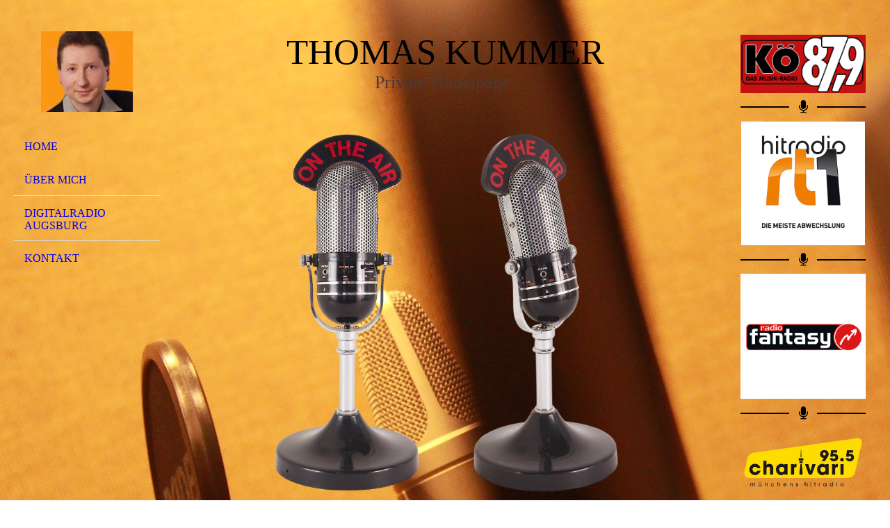

--- FILE ---
content_type: text/html; charset=utf-8
request_url: http://thomaskummer.de/
body_size: 40529
content:
<!DOCTYPE html><html lang="de"><head><meta http-equiv="Content-Type" content="text/html; charset=UTF-8"><title>Thomas Kummer - Private Homepage - Augsburg - Kontakt</title><meta name="description" content="Thomas Kummer, Augsburg, Private Homepage, Kontakt"><meta name="keywords" content="Thomas Kummer, Augsburg, Homepage, Privat, Kontakt"><link href="http://thomaskummer.de/Home" rel="canonical"><meta content="Thomas Kummer - Private Homepage - Augsburg - Kontakt" property="og:title"><meta content="website" property="og:type"><meta content="http://thomaskummer.de/Home" property="og:url"><meta content="http://thomaskummer.de/.cm4all/uproc.php/0/kummer_2.jpg" property="og:image"/><script>
              window.beng = window.beng || {};
              window.beng.env = {
                language: "en",
                country: "US",
                mode: "deploy",
                context: "page",
                pageId: "000003608962",
                skeletonId: "",
                scope: "HTO01FLQBMET",
                isProtected: false,
                navigationText: "Home",
                instance: "1",
                common_prefix: "https://homepagedesigner.telekom.de",
                design_common: "https://homepagedesigner.telekom.de/beng/designs/",
                design_template: "oem/cm_dh_076",
                path_design: "https://homepagedesigner.telekom.de/beng/designs/data/oem/cm_dh_076/",
                path_res: "https://homepagedesigner.telekom.de/res/",
                path_bengres: "https://homepagedesigner.telekom.de/beng/res/",
                masterDomain: "",
                preferredDomain: "",
                preprocessHostingUri: function(uri) {
                  
                    return uri || "";
                  
                },
                hideEmptyAreas: true
              };
            </script><script xmlns="http://www.w3.org/1999/xhtml" src="https://homepagedesigner.telekom.de/cm4all-beng-proxy/beng-proxy.js">;</script><link xmlns="http://www.w3.org/1999/xhtml" rel="stylesheet" href="https://homepagedesigner.telekom.de/.cm4all/e/static/3rdparty/font-awesome/css/font-awesome.min.css"></link><link rel="stylesheet" type="text/css" href="//homepagedesigner.telekom.de/.cm4all/res/static/libcm4all-js-widget/3.89.7/css/widget-runtime.css"/>

<link rel="stylesheet" type="text/css" href="//homepagedesigner.telekom.de/.cm4all/res/static/beng-editor/5.3.130/css/deploy.css"/>

<link rel="stylesheet" type="text/css" href="//homepagedesigner.telekom.de/.cm4all/res/static/libcm4all-js-widget/3.89.7/css/slideshow-common.css"/>

<script src="//homepagedesigner.telekom.de/.cm4all/res/static/jquery-1.7/jquery.js">;</script><script src="//homepagedesigner.telekom.de/.cm4all/res/static/prototype-1.7.3/prototype.js">;</script><script src="//homepagedesigner.telekom.de/.cm4all/res/static/jslib/1.4.1/js/legacy.js">;</script><script src="//homepagedesigner.telekom.de/.cm4all/res/static/libcm4all-js-widget/3.89.7/js/widget-runtime.js">;</script>

<script src="//homepagedesigner.telekom.de/.cm4all/res/static/libcm4all-js-widget/3.89.7/js/slideshow-common.js">;</script>

<script src="//homepagedesigner.telekom.de/.cm4all/res/static/beng-editor/5.3.130/js/deploy.js">;</script>

<meta name="viewport" content="width=device-width, initial-scale=1"><link rel="stylesheet" type="text/css" href="https://homepagedesigner.telekom.de/.cm4all/designs/static/oem/cm_dh_076/1767916844.1792212/css/main.css"><link rel="stylesheet" type="text/css" href="https://homepagedesigner.telekom.de/.cm4all/designs/static/oem/cm_dh_076/1767916844.1792212/css/responsive.css"><link rel="stylesheet" type="text/css" href="https://homepagedesigner.telekom.de/.cm4all/designs/static/oem/cm_dh_076/1767916844.1792212/css/cm-templates-global-style.css"><script type="text/javascript" language="javascript" src="https://homepagedesigner.telekom.de/.cm4all/designs/static/oem/cm_dh_076/1767916844.1792212/js/initialise.js"></script><script type="text/javascript" language="javascript" src="https://homepagedesigner.telekom.de/.cm4all/designs/static/oem/cm_dh_076/1767916844.1792212/js/showhide_subnavigation.js"></script><script type="text/javascript" language="javascript" src="https://homepagedesigner.telekom.de/.cm4all/designs/static/oem/cm_dh_076/1767916844.1792212/js/cm-templates-global-script.js"></script><!--[if lt IE 8]>
        	<link rel="stylesheet" type="text/css" href="https://homepagedesigner.telekom.de/beng/designs/data/oem/cm_dh_076/css/ie8.css" />
        <![endif]--><!--$Id: template.xsl 1832 2012-03-01 10:37:09Z dominikh $--><link href="/.cm4all/handler.php/vars.css?v=20260112224036" type="text/css" rel="stylesheet"><style type="text/css">.cm-logo {background-image: url("/.cm4all/uproc.php/0/.kummer_2.jpg/picture-1200?_=17ffe434d90");
        background-position: 50% 26%;
background-size: 73% auto;
background-repeat: no-repeat;
      }</style><script type="text/javascript">window.cmLogoWidgetId = "CMTOI_cm4all_com_widgets_Logo_17535895";
            window.cmLogoGetCommonWidget = function (){
                return new cm4all.Common.Widget({
            base    : "/",
            session : "",
            frame   : "",
            path    : "CMTOI_cm4all_com_widgets_Logo_17535895"
        })
            };
            window.logoConfiguration = {
                "cm-logo-x" : "50%",
        "cm-logo-y" : "26%",
        "cm-logo-v" : "2.0",
        "cm-logo-w" : "73%",
        "cm-logo-h" : "auto",
        "cm-logo-di" : "oem/cm_dh_076",
        "cm-logo-u" : "uro-service://",
        "cm-logo-k" : "%7B%22serviceId%22%3A%220%22%2C%22path%22%3A%22%2F%22%2C%22name%22%3A%22kummer_2.jpg%22%2C%22type%22%3A%22image%2Fjpeg%22%2C%22size%22%3A11700%2C%22start%22%3A%2217ffe434d90%22%2C%22width%22%3A150%2C%22height%22%3A200%7D",
        "cm-logo-bc" : "",
        "cm-logo-ln" : "",
        "cm-logo-ln$" : "",
        "cm-logo-hi" : false
        ,
        _logoBaseUrl : "uro-service:\/\/",
        _logoPath : "%7B%22serviceId%22%3A%220%22%2C%22path%22%3A%22%2F%22%2C%22name%22%3A%22kummer_2.jpg%22%2C%22type%22%3A%22image%2Fjpeg%22%2C%22size%22%3A11700%2C%22start%22%3A%2217ffe434d90%22%2C%22width%22%3A150%2C%22height%22%3A200%7D"
        };
          jQuery(document).ready(function() {
            var logoElement = jQuery(".cm-logo");
            logoElement.attr("role", "img");
            logoElement.attr("tabindex", "0");
            logoElement.attr("aria-label", "logo");
          });
        </script><link rel="shortcut icon" type="image/png" href="/.cm4all/sysdb/favicon/icon-32x32_c8a516f.png"/><link rel="shortcut icon" sizes="196x196" href="/.cm4all/sysdb/favicon/icon-196x196_c8a516f.png"/><link rel="apple-touch-icon" sizes="180x180" href="/.cm4all/sysdb/favicon/icon-180x180_c8a516f.png"/><link rel="apple-touch-icon" sizes="120x120" href="/.cm4all/sysdb/favicon/icon-120x120_c8a516f.png"/><link rel="apple-touch-icon" sizes="152x152" href="/.cm4all/sysdb/favicon/icon-152x152_c8a516f.png"/><link rel="apple-touch-icon" sizes="76x76" href="/.cm4all/sysdb/favicon/icon-76x76_c8a516f.png"/><meta name="msapplication-square70x70logo" content="/.cm4all/sysdb/favicon/icon-70x70_c8a516f.png"/><meta name="msapplication-square150x150logo" content="/.cm4all/sysdb/favicon/icon-150x150_c8a516f.png"/><meta name="msapplication-square310x310logo" content="/.cm4all/sysdb/favicon/icon-310x310_c8a516f.png"/><link rel="shortcut icon" type="image/png" href="/.cm4all/sysdb/favicon/icon-48x48_c8a516f.png"/><link rel="shortcut icon" type="image/png" href="/.cm4all/sysdb/favicon/icon-96x96_c8a516f.png"/><style id="cm_table_styles"></style><style id="cm_background_queries">            @media(min-width: 100px), (min-resolution: 72dpi), (-webkit-min-device-pixel-ratio: 1) {.cm-background{background-image:url("/.cm4all/uproc.php/0/.recording-g8e5bc9dec_1920%20(2).jpg/picture-200?_=1800091cd88");}}@media(min-width: 100px), (min-resolution: 144dpi), (-webkit-min-device-pixel-ratio: 2) {.cm-background{background-image:url("/.cm4all/uproc.php/0/.recording-g8e5bc9dec_1920%20(2).jpg/picture-400?_=1800091cd88");}}@media(min-width: 200px), (min-resolution: 72dpi), (-webkit-min-device-pixel-ratio: 1) {.cm-background{background-image:url("/.cm4all/uproc.php/0/.recording-g8e5bc9dec_1920%20(2).jpg/picture-400?_=1800091cd88");}}@media(min-width: 200px), (min-resolution: 144dpi), (-webkit-min-device-pixel-ratio: 2) {.cm-background{background-image:url("/.cm4all/uproc.php/0/.recording-g8e5bc9dec_1920%20(2).jpg/picture-800?_=1800091cd88");}}@media(min-width: 400px), (min-resolution: 72dpi), (-webkit-min-device-pixel-ratio: 1) {.cm-background{background-image:url("/.cm4all/uproc.php/0/.recording-g8e5bc9dec_1920%20(2).jpg/picture-800?_=1800091cd88");}}@media(min-width: 400px), (min-resolution: 144dpi), (-webkit-min-device-pixel-ratio: 2) {.cm-background{background-image:url("/.cm4all/uproc.php/0/.recording-g8e5bc9dec_1920%20(2).jpg/picture-1200?_=1800091cd88");}}@media(min-width: 600px), (min-resolution: 72dpi), (-webkit-min-device-pixel-ratio: 1) {.cm-background{background-image:url("/.cm4all/uproc.php/0/.recording-g8e5bc9dec_1920%20(2).jpg/picture-1200?_=1800091cd88");}}@media(min-width: 600px), (min-resolution: 144dpi), (-webkit-min-device-pixel-ratio: 2) {.cm-background{background-image:url("/.cm4all/uproc.php/0/.recording-g8e5bc9dec_1920%20(2).jpg/picture-1600?_=1800091cd88");}}@media(min-width: 800px), (min-resolution: 72dpi), (-webkit-min-device-pixel-ratio: 1) {.cm-background{background-image:url("/.cm4all/uproc.php/0/.recording-g8e5bc9dec_1920%20(2).jpg/picture-1600?_=1800091cd88");}}@media(min-width: 800px), (min-resolution: 144dpi), (-webkit-min-device-pixel-ratio: 2) {.cm-background{background-image:url("/.cm4all/uproc.php/0/.recording-g8e5bc9dec_1920%20(2).jpg/picture-2600?_=1800091cd88");}}
</style><script type="application/x-cm4all-cookie-consent" data-code=""></script></head><body ondrop="return false;" class=" device-desktop cm-deploy cm-deploy-342 cm-deploy-4x"><div class="cm-background" data-cm-qa-bg="image"></div><div class="cm-background-video" data-cm-qa-bg="video"></div><div class="cm-background-effects" data-cm-qa-bg="effect"></div><div class="cm-templates-container"><div class="cm-kv-0 cm_can_be_empty" id="keyvisual"></div><div id="page_wrapper"><div class="content_wrapper" id="container_content"><header id="navigation_wrapper"><div class="cm-logo cm_can_be_empty" id="logo"> </div><nav id="nav-mobile-heading"><a href="">Navigation</a></nav><nav class="navi" id="cm_navigation"><ul id="cm_mainnavigation"><li id="cm_navigation_pid_3608962" class="cm_current"><a title="Home" href="/Home" class="cm_anchor">Home</a></li><li id="cm_navigation_pid_3608966"><a title="Über mich" href="/Ueber-mich" class="cm_anchor">Über mich</a></li><li id="cm_navigation_pid_3608968"><a title="Digitalradio Augsburg" href="/Digitalradio-Augsburg" class="cm_anchor">Digitalradio Augsburg</a></li><li id="cm_navigation_pid_3608967"><a title="Kontakt" href="/Kontakt" class="cm_anchor">Kontakt</a></li></ul></nav></header><div class="cm-template-content" id="content_wrapper"><div class="cm-templates-title-container cm_can_be_empty" id="title_wrapper"><div class="title cm-h1 cm_can_be_empty cm-templates-heading__title" id="title" style="visibility:visible;"><span style="font-size: 50px; font-family: Fascinate;">Thomas Kummer</span></div><div class="subtitle cm_can_be_empty cm-templates-heading__subtitle" id="subtitle" style="visibility:visible;"><span style='color: #4c3939; font-size: 150px; font-family: "Seymour One";'>Private Homepage</span><span style='color: #4c3939; font-size: 21.4646px; font-family: "Seymour One";'> </span></div></div><main class="content_main_dho cm-template-content__main append cm-templates-text" id="content_main" data-cm-hintable="yes"><div class="clearFloating" style="clear:both;height: 0px; width: auto;"></div><div id="widgetcontainer_TKOMSI_cm4all_com_widgets_UroPhoto_22152365" class="
				    cm_widget_block
					cm_widget cm4all_com_widgets_UroPhoto cm_widget_block_center" style="width:86.7%; max-width:1920px; "><div class="cm_widget_anchor"><a name="TKOMSI_cm4all_com_widgets_UroPhoto_22152365" id="widgetanchor_TKOMSI_cm4all_com_widgets_UroPhoto_22152365"><!--cm4all.com.widgets.UroPhoto--></a></div><div xmlns="http://www.w3.org/1999/xhtml" data-uro-type="image" style="width:100%;height:100%;" id="uroPhotoOuterTKOMSI_cm4all_com_widgets_UroPhoto_22152365">            <picture><source srcset="/.cm4all/uproc.php/0/.wireless-microphone-2907449_1920.png/picture-1600?_=171e6b8bd58 1x, /.cm4all/uproc.php/0/.wireless-microphone-2907449_1920.png/picture-2600?_=171e6b8bd58 2x" media="(min-width:800px)"><source srcset="/.cm4all/uproc.php/0/.wireless-microphone-2907449_1920.png/picture-1200?_=171e6b8bd58 1x, /.cm4all/uproc.php/0/.wireless-microphone-2907449_1920.png/picture-1600?_=171e6b8bd58 2x" media="(min-width:600px)"><source srcset="/.cm4all/uproc.php/0/.wireless-microphone-2907449_1920.png/picture-800?_=171e6b8bd58 1x, /.cm4all/uproc.php/0/.wireless-microphone-2907449_1920.png/picture-1200?_=171e6b8bd58 2x" media="(min-width:400px)"><source srcset="/.cm4all/uproc.php/0/.wireless-microphone-2907449_1920.png/picture-400?_=171e6b8bd58 1x, /.cm4all/uproc.php/0/.wireless-microphone-2907449_1920.png/picture-800?_=171e6b8bd58 2x" media="(min-width:200px)"><source srcset="/.cm4all/uproc.php/0/.wireless-microphone-2907449_1920.png/picture-200?_=171e6b8bd58 1x, /.cm4all/uproc.php/0/.wireless-microphone-2907449_1920.png/picture-400?_=171e6b8bd58 2x" media="(min-width:100px)"><img src="/.cm4all/uproc.php/0/.wireless-microphone-2907449_1920.png/picture-200?_=171e6b8bd58" data-uro-original="/.cm4all/uproc.php/0/wireless-microphone-2907449_1920.png?_=171e6b8bd58" onerror="uroGlobal().util.error(this, '', 'uro-widget')" data-uro-width="1920" data-uro-height="1792" alt="" style="width:100%;" title="" loading="lazy"></picture>
<span></span></div></div><p style="text-align: left;"><br></p><div class="clearFloating" style="clear:both;height: 0px; width: auto;"></div><div id="widgetcontainer_TKOMSI_cm4all_com_widgets_UroPhoto_25470360" class="
				    cm_widget_block
					cm_widget cm4all_com_widgets_UroPhoto cm_widget_block_center" style="width:100%; max-width:567px; "><div class="cm_widget_anchor"><a name="TKOMSI_cm4all_com_widgets_UroPhoto_25470360" id="widgetanchor_TKOMSI_cm4all_com_widgets_UroPhoto_25470360"><!--cm4all.com.widgets.UroPhoto--></a></div><div xmlns="http://www.w3.org/1999/xhtml" data-uro-type="image" style="width:100%;height:100%;" id="uroPhotoOuterTKOMSI_cm4all_com_widgets_UroPhoto_25470360"><script type="text/javascript">
                window.uroPhotoWidget_doShow = function(id) {
                    var pSrc = document.getElementById(id).querySelector("img").currentSrc;
                    jQuery("<img/>").css({"max-width":"100%", "max-height":"100%"}).attr("src", pSrc).load(function() {
                        // is it a number and larger than 0 ..., Number.isInteger does not exists in IE
                        if (!isNaN(parseInt(this.width)) && this.width > 0) {
                            Common.openFullscreenImage(pSrc);
                        } else {
                            // TODO: Most likley this is an svg where we need the aspect ratio.
                            // Until we know this, just open with some minimal dimension.
                            Common.openFullscreenImage(pSrc, {minWidth:640, height:480});
                        }
                    });
                };
                </script><a onclick="uroPhotoWidget_doShow('panchorTKOMSI_cm4all_com_widgets_UroPhoto_25470360')" href="javascript:;" style="border:0px;" id="panchorTKOMSI_cm4all_com_widgets_UroPhoto_25470360">            <picture><source srcset="/.cm4all/uproc.php/0/.pf_1649251806.jpg/picture-1600?_=17fff13605b 1x, /.cm4all/uproc.php/0/.pf_1649251806.jpg/picture-2600?_=17fff13605b 2x" media="(min-width:800px)"><source srcset="/.cm4all/uproc.php/0/.pf_1649251806.jpg/picture-1200?_=17fff13605b 1x, /.cm4all/uproc.php/0/.pf_1649251806.jpg/picture-1600?_=17fff13605b 2x" media="(min-width:600px)"><source srcset="/.cm4all/uproc.php/0/.pf_1649251806.jpg/picture-800?_=17fff13605b 1x, /.cm4all/uproc.php/0/.pf_1649251806.jpg/picture-1200?_=17fff13605b 2x" media="(min-width:400px)"><source srcset="/.cm4all/uproc.php/0/.pf_1649251806.jpg/picture-400?_=17fff13605b 1x, /.cm4all/uproc.php/0/.pf_1649251806.jpg/picture-800?_=17fff13605b 2x" media="(min-width:200px)"><source srcset="/.cm4all/uproc.php/0/.pf_1649251806.jpg/picture-200?_=17fff13605b 1x, /.cm4all/uproc.php/0/.pf_1649251806.jpg/picture-400?_=17fff13605b 2x" media="(min-width:100px)"><img src="/.cm4all/uproc.php/0/.pf_1649251806.jpg/picture-200?_=17fff13605b" data-uro-original="/.cm4all/uproc.php/0/pf_1649251806.jpg?_=17fff13605b" onerror="uroGlobal().util.error(this, '', 'uro-widget')" data-uro-width="567" data-uro-height="741" alt="" style="width:100%;" title="" loading="lazy"></picture>
<span>Thomas Kummer, Radio Kö / Radio OK, Augsburg - Glöggler-Hochhaus (1991) - "The Good Old 90s" :-)</span></a></div></div><h1 style="text-align: left;"><br></h1><h2 style="text-align: left;" class="cm-h1"><span style='font-size: 30px; font-family: "Seymour One";'>Willkommen auf meiner Homepage</span></h2><p> <br></p><p><strong><span style='font-size: 36px; font-family: "Nothing You Could Do"; color: #4c3939;'>Herzlichst,</span></strong></p><p><strong><span style='font-size: 36px; font-family: "Nothing You Could Do"; color: #4c3939;'>Ihr</span></strong></p><p><strong><span style='font-size: 36px; font-family: "Nothing You Could Do"; color: #4c3939;'> Thomas Kummer</span></strong></p><p><span style='font-size: 8px; font-family: "Times New Roman", Times, serif;'> </span><br></p><div class="clearFloating" style="clear:both;height: 0px; width: auto;"></div><div id="widgetcontainer_TKOMSI_cm4all_com_widgets_Counter_27944582" class="
				    cm_widget_block
					cm_widget cm4all_com_widgets_Counter cm_widget_block_center" style="width:100%; max-width:100%; "><div class="cm_widget_anchor"><a name="TKOMSI_cm4all_com_widgets_Counter_27944582" id="widgetanchor_TKOMSI_cm4all_com_widgets_Counter_27944582"><!--cm4all.com.widgets.Counter--></a></div><script src="https://homepagedesigner.telekom.de/.cm4all/widgetres.php/cm4all.com.widgets.Counter/js/counter_show.js"></script>
					
						<div id="TKOMSI_cm4all_com_widgets_Counter_27944582" style="text-align:center;">&nbsp;</div>
					
				<script type="text/javascript">
					(function() {
						var commonWidget = new cm4all.Common.Widget({
							base    : "/",
							session : "",
							frame   : "",
							path    : "TKOMSI_cm4all_com_widgets_Counter_27944582",
						});
						var wiid = "TKOMSI_cm4all_com_widgets_Counter_27944582";
						var data = {
							wiid: wiid,
							useCounterPhp: false,
							increase: false,
							width: 180,
							template: "11",
							baseUri: "https://homepagedesigner.telekom.de/imageprocessor/counter.cls/",
							image: "",
							value: 528,
							offset: 71735,
							digits: 6,
						};
						var counterWidget = new CounterWidget(data, commonWidget);
						counterWidget.init();
					})();
					</script>
</div><p><br></p><div id="cm_bottom_clearer" style="clear: both;" contenteditable="false"></div></main></div><div class="cm-templates-sidebar-container append cm_can_be_empty" id="content_sidebar"><aside class="sidebar cm_can_be_empty" id="widgetbar_site_1" data-cm-hintable="yes"><div id="widgetcontainer_TKOMSI_cm4all_com_widgets_UroPhoto_25419566" class="
				    cm_widget_block
					cm_widget cm4all_com_widgets_UroPhoto cm_widget_block_center" style="width:100%; max-width:400px; "><div class="cm_widget_anchor"><a name="TKOMSI_cm4all_com_widgets_UroPhoto_25419566" id="widgetanchor_TKOMSI_cm4all_com_widgets_UroPhoto_25419566"><!--cm4all.com.widgets.UroPhoto--></a></div><div xmlns="http://www.w3.org/1999/xhtml" data-uro-type="gif" style="width:100%;height:100%;" id="uroPhotoOuterTKOMSI_cm4all_com_widgets_UroPhoto_25419566"><a rel="noreferrer noopener" target="TKOMSI_cm4all_com_widgets_UroPhoto_25419566" href="http://www.koe879.de/" style="border:none">            <img src="/.cm4all/uproc.php/0/logo_r.gif?_=17f8f16e5e1" data-uro-original="/.cm4all/uproc.php/0/logo_r.gif?_=17f8f16e5e1" onerror="uroGlobal().util.error(this, '', 'uro-widget')" data-uro-width="400" data-uro-height="186" alt="" style="width:100%;" title="" loading="lazy">
<span></span></a></div></div><div id="widgetcontainer_TKOMSI_com_cm4all_wdn_Separatingline_25739908" class="
				    cm_widget_block
					cm_widget com_cm4all_wdn_Separatingline cm_widget_block_center" style="width:100%; max-width:100%; "><div class="cm_widget_anchor"><a name="TKOMSI_com_cm4all_wdn_Separatingline_25739908" id="widgetanchor_TKOMSI_com_cm4all_wdn_Separatingline_25739908"><!--com.cm4all.wdn.Separatingline--></a></div><script type="text/javascript">
window.cm4all.widgets.register( '/', '', '', 'TKOMSI_com_cm4all_wdn_Separatingline_25739908');
</script>
		<script type="text/javascript">
	(function() {

		var links = ["@\/css\/straight.min.css?v=2.css","@\/css\/icon.min.css?v=2.css"];
		for( var i=0; i<links.length; i++) {
			if( links[i].indexOf( '@')==0) {
				links[i] = "https://homepagedesigner.telekom.de/.cm4all/widgetres.php/com.cm4all.wdn.Separatingline/" + links[i].substring( 2);
			} else if( links[i].indexOf( '/')!=0) {
				links[i] = window.cm4all.widgets[ 'TKOMSI_com_cm4all_wdn_Separatingline_25739908'].url( links[i]);
			}
		}
		cm4all.Common.loadCss( links);

		var scripts = [];
		for( var i=0; i<scripts.length; i++) {
			if( scripts[i].indexOf( '@')==0) {
				scripts[i] = "https://homepagedesigner.telekom.de/.cm4all/widgetres.php/com.cm4all.wdn.Separatingline/" + scripts[i].substring( 2);
			} else if( scripts[i].indexOf( '/')!=0) {
				scripts[i] = window.cm4all.widgets[ 'TKOMSI_com_cm4all_wdn_Separatingline_25739908'].url( scripts[i]);
			}
		}

		var deferred = jQuery.Deferred();
		window.cm4all.widgets[ 'TKOMSI_com_cm4all_wdn_Separatingline_25739908'].ready = (function() {
			var ready = function ready( handler) {
				deferred.done( handler);
			};
			return deferred.promise( ready);
		})();
		cm4all.Common.requireLibrary( scripts, function() {
			deferred.resolveWith( window.cm4all.widgets[ 'TKOMSI_com_cm4all_wdn_Separatingline_25739908']);
		});
	})();
</script><script type="text/javascript">
  (function() {
    if (document.querySelector('link[href*="/font-awesome."], link[href*="/e/Bundle/"]')) {
      return;
    }

    var request = new XMLHttpRequest();
    request.open('GET', '//cdn-eu.c4t.cc/font-awesome,version=4?format=json', true);
    request.onload = function() {
      if (request.status >= 200 && request.status < 400) {
        var data = JSON.parse(request.responseText);
        if (data && data.resources && Array.isArray(data.resources.css)) {
          window.Common.loadCss(data.resources.css);
        }
      }
    };
    request.send();
  })();
</script>

<div class="cm-widget_separatingline cm-w_sl-icon cm-w_sl-i20" style="margin: 3% 0% 3% 0%;"><div class="cm-widget_separatingline cm-w_sl-h2 cm-w_sl-straight" style=""></div><i class="fa fa-microphone"></i><div class="cm-widget_separatingline cm-w_sl-h2 cm-w_sl-straight" style=""></div></div>
</div><div id="widgetcontainer_TKOMSI_cm4all_com_widgets_UroPhoto_25437599" class="
				    cm_widget_block
					cm_widget cm4all_com_widgets_UroPhoto cm_widget_block_center" style="width:98.9%; max-width:500px; "><div class="cm_widget_anchor"><a name="TKOMSI_cm4all_com_widgets_UroPhoto_25437599" id="widgetanchor_TKOMSI_cm4all_com_widgets_UroPhoto_25437599"><!--cm4all.com.widgets.UroPhoto--></a></div><div xmlns="http://www.w3.org/1999/xhtml" data-uro-type="gif" style="width:100%;height:100%;" id="uroPhotoOuterTKOMSI_cm4all_com_widgets_UroPhoto_25437599"><a rel="noreferrer noopener" target="TKOMSI_cm4all_com_widgets_UroPhoto_25437599" href="https://www.imsueden.de/hitradio-rt1/" style="border:none">            <img src="/.cm4all/uproc.php/0/e7a900c3a06b57124d8e56fbb1dedc46.gif?_=17fb3040f8c" data-uro-original="/.cm4all/uproc.php/0/e7a900c3a06b57124d8e56fbb1dedc46.gif?_=17fb3040f8c" onerror="uroGlobal().util.error(this, '', 'uro-widget')" data-uro-width="500" data-uro-height="500" alt="" style="width:100%;" title="" loading="lazy">
<span></span></a></div></div><div id="widgetcontainer_TKOMSI_com_cm4all_wdn_Separatingline_25437615" class="
				    cm_widget_block
					cm_widget com_cm4all_wdn_Separatingline cm_widget_block_center" style="width:100%; max-width:100%; "><div class="cm_widget_anchor"><a name="TKOMSI_com_cm4all_wdn_Separatingline_25437615" id="widgetanchor_TKOMSI_com_cm4all_wdn_Separatingline_25437615"><!--com.cm4all.wdn.Separatingline--></a></div><script type="text/javascript">
window.cm4all.widgets.register( '/', '', '', 'TKOMSI_com_cm4all_wdn_Separatingline_25437615');
</script>
		<script type="text/javascript">
	(function() {

		var links = ["@\/css\/straight.min.css?v=2.css","@\/css\/icon.min.css?v=2.css"];
		for( var i=0; i<links.length; i++) {
			if( links[i].indexOf( '@')==0) {
				links[i] = "https://homepagedesigner.telekom.de/.cm4all/widgetres.php/com.cm4all.wdn.Separatingline/" + links[i].substring( 2);
			} else if( links[i].indexOf( '/')!=0) {
				links[i] = window.cm4all.widgets[ 'TKOMSI_com_cm4all_wdn_Separatingline_25437615'].url( links[i]);
			}
		}
		cm4all.Common.loadCss( links);

		var scripts = [];
		for( var i=0; i<scripts.length; i++) {
			if( scripts[i].indexOf( '@')==0) {
				scripts[i] = "https://homepagedesigner.telekom.de/.cm4all/widgetres.php/com.cm4all.wdn.Separatingline/" + scripts[i].substring( 2);
			} else if( scripts[i].indexOf( '/')!=0) {
				scripts[i] = window.cm4all.widgets[ 'TKOMSI_com_cm4all_wdn_Separatingline_25437615'].url( scripts[i]);
			}
		}

		var deferred = jQuery.Deferred();
		window.cm4all.widgets[ 'TKOMSI_com_cm4all_wdn_Separatingline_25437615'].ready = (function() {
			var ready = function ready( handler) {
				deferred.done( handler);
			};
			return deferred.promise( ready);
		})();
		cm4all.Common.requireLibrary( scripts, function() {
			deferred.resolveWith( window.cm4all.widgets[ 'TKOMSI_com_cm4all_wdn_Separatingline_25437615']);
		});
	})();
</script><script type="text/javascript">
  (function() {
    if (document.querySelector('link[href*="/font-awesome."], link[href*="/e/Bundle/"]')) {
      return;
    }

    var request = new XMLHttpRequest();
    request.open('GET', '//cdn-eu.c4t.cc/font-awesome,version=4?format=json', true);
    request.onload = function() {
      if (request.status >= 200 && request.status < 400) {
        var data = JSON.parse(request.responseText);
        if (data && data.resources && Array.isArray(data.resources.css)) {
          window.Common.loadCss(data.resources.css);
        }
      }
    };
    request.send();
  })();
</script>

<div class="cm-widget_separatingline cm-w_sl-icon cm-w_sl-i20" style="margin: 3% 0% 3% 0%;"><div class="cm-widget_separatingline cm-w_sl-h2 cm-w_sl-straight" style=""></div><i class="fa fa-microphone"></i><div class="cm-widget_separatingline cm-w_sl-h2 cm-w_sl-straight" style=""></div></div>
</div><div id="widgetcontainer_TKOMSI_cm4all_com_widgets_UroPhoto_25452960" class="
				    cm_widget_block
					cm_widget cm4all_com_widgets_UroPhoto cm_widget_block_center" style="width:100%; max-width:500px; "><div class="cm_widget_anchor"><a name="TKOMSI_cm4all_com_widgets_UroPhoto_25452960" id="widgetanchor_TKOMSI_cm4all_com_widgets_UroPhoto_25452960"><!--cm4all.com.widgets.UroPhoto--></a></div><div xmlns="http://www.w3.org/1999/xhtml" data-uro-type="gif" style="width:100%;height:100%;" id="uroPhotoOuterTKOMSI_cm4all_com_widgets_UroPhoto_25452960"><a rel="noreferrer noopener" target="TKOMSI_cm4all_com_widgets_UroPhoto_25452960" href="https://www.fantasy.de/" style="border:none">            <img src="/.cm4all/uproc.php/0/42ee7ebacfd11eb9ac8df8b07937b7a0.gif?_=17fdbf1ae97" data-uro-original="/.cm4all/uproc.php/0/42ee7ebacfd11eb9ac8df8b07937b7a0.gif?_=17fdbf1ae97" onerror="uroGlobal().util.error(this, '', 'uro-widget')" data-uro-width="500" data-uro-height="500" alt="" style="width:100%;" title="" loading="lazy">
<span></span></a></div></div><div id="widgetcontainer_TKOMSI_com_cm4all_wdn_Separatingline_25437620" class="
				    cm_widget_block
					cm_widget com_cm4all_wdn_Separatingline cm_widget_block_center" style="width:100%; max-width:100%; "><div class="cm_widget_anchor"><a name="TKOMSI_com_cm4all_wdn_Separatingline_25437620" id="widgetanchor_TKOMSI_com_cm4all_wdn_Separatingline_25437620"><!--com.cm4all.wdn.Separatingline--></a></div><script type="text/javascript">
window.cm4all.widgets.register( '/', '', '', 'TKOMSI_com_cm4all_wdn_Separatingline_25437620');
</script>
		<script type="text/javascript">
	(function() {

		var links = ["@\/css\/straight.min.css?v=2.css","@\/css\/icon.min.css?v=2.css"];
		for( var i=0; i<links.length; i++) {
			if( links[i].indexOf( '@')==0) {
				links[i] = "https://homepagedesigner.telekom.de/.cm4all/widgetres.php/com.cm4all.wdn.Separatingline/" + links[i].substring( 2);
			} else if( links[i].indexOf( '/')!=0) {
				links[i] = window.cm4all.widgets[ 'TKOMSI_com_cm4all_wdn_Separatingline_25437620'].url( links[i]);
			}
		}
		cm4all.Common.loadCss( links);

		var scripts = [];
		for( var i=0; i<scripts.length; i++) {
			if( scripts[i].indexOf( '@')==0) {
				scripts[i] = "https://homepagedesigner.telekom.de/.cm4all/widgetres.php/com.cm4all.wdn.Separatingline/" + scripts[i].substring( 2);
			} else if( scripts[i].indexOf( '/')!=0) {
				scripts[i] = window.cm4all.widgets[ 'TKOMSI_com_cm4all_wdn_Separatingline_25437620'].url( scripts[i]);
			}
		}

		var deferred = jQuery.Deferred();
		window.cm4all.widgets[ 'TKOMSI_com_cm4all_wdn_Separatingline_25437620'].ready = (function() {
			var ready = function ready( handler) {
				deferred.done( handler);
			};
			return deferred.promise( ready);
		})();
		cm4all.Common.requireLibrary( scripts, function() {
			deferred.resolveWith( window.cm4all.widgets[ 'TKOMSI_com_cm4all_wdn_Separatingline_25437620']);
		});
	})();
</script><script type="text/javascript">
  (function() {
    if (document.querySelector('link[href*="/font-awesome."], link[href*="/e/Bundle/"]')) {
      return;
    }

    var request = new XMLHttpRequest();
    request.open('GET', '//cdn-eu.c4t.cc/font-awesome,version=4?format=json', true);
    request.onload = function() {
      if (request.status >= 200 && request.status < 400) {
        var data = JSON.parse(request.responseText);
        if (data && data.resources && Array.isArray(data.resources.css)) {
          window.Common.loadCss(data.resources.css);
        }
      }
    };
    request.send();
  })();
</script>

<div class="cm-widget_separatingline cm-w_sl-icon cm-w_sl-i20" style="margin: 3% 0% 3% 0%;"><div class="cm-widget_separatingline cm-w_sl-h2 cm-w_sl-straight" style=""></div><i class="fa fa-microphone"></i><div class="cm-widget_separatingline cm-w_sl-h2 cm-w_sl-straight" style=""></div></div>
</div><div id="widgetcontainer_TKOMSI_cm4all_com_widgets_UroPhoto_27144410" class="
				    cm_widget_block
					cm_widget cm4all_com_widgets_UroPhoto cm_widget_block_center" style="width:99.8%; max-width:1200px; "><div class="cm_widget_anchor"><a name="TKOMSI_cm4all_com_widgets_UroPhoto_27144410" id="widgetanchor_TKOMSI_cm4all_com_widgets_UroPhoto_27144410"><!--cm4all.com.widgets.UroPhoto--></a></div><div xmlns="http://www.w3.org/1999/xhtml" data-uro-type="image" style="width:100%;height:100%;" id="uroPhotoOuterTKOMSI_cm4all_com_widgets_UroPhoto_27144410"><a rel="noreferrer noopener" target="TKOMSI_cm4all_com_widgets_UroPhoto_27144410" href="https://www.charivari.de" style="border:none">            <picture><source srcset="/.cm4all/uproc.php/0/.logo-charivari-1200x675-1.png/picture-1600?_=1925d3a1167 1x, /.cm4all/uproc.php/0/.logo-charivari-1200x675-1.png/picture-2600?_=1925d3a1167 2x" media="(min-width:800px)"><source srcset="/.cm4all/uproc.php/0/.logo-charivari-1200x675-1.png/picture-1200?_=1925d3a1167 1x, /.cm4all/uproc.php/0/.logo-charivari-1200x675-1.png/picture-1600?_=1925d3a1167 2x" media="(min-width:600px)"><source srcset="/.cm4all/uproc.php/0/.logo-charivari-1200x675-1.png/picture-800?_=1925d3a1167 1x, /.cm4all/uproc.php/0/.logo-charivari-1200x675-1.png/picture-1200?_=1925d3a1167 2x" media="(min-width:400px)"><source srcset="/.cm4all/uproc.php/0/.logo-charivari-1200x675-1.png/picture-400?_=1925d3a1167 1x, /.cm4all/uproc.php/0/.logo-charivari-1200x675-1.png/picture-800?_=1925d3a1167 2x" media="(min-width:200px)"><source srcset="/.cm4all/uproc.php/0/.logo-charivari-1200x675-1.png/picture-200?_=1925d3a1167 1x, /.cm4all/uproc.php/0/.logo-charivari-1200x675-1.png/picture-400?_=1925d3a1167 2x" media="(min-width:100px)"><img src="/.cm4all/uproc.php/0/.logo-charivari-1200x675-1.png/picture-200?_=1925d3a1167" data-uro-original="/.cm4all/uproc.php/0/logo-charivari-1200x675-1.png?_=1925d3a1167" onerror="uroGlobal().util.error(this, '', 'uro-widget')" data-uro-width="1200" data-uro-height="675" alt="" style="width:100%;" title="" loading="lazy"></picture>
<span></span></a></div></div><div id="widgetcontainer_TKOMSI_com_cm4all_wdn_Separatingline_27144775" class="
				    cm_widget_block
					cm_widget com_cm4all_wdn_Separatingline cm_widget_block_center" style="width:100%; max-width:100%; "><div class="cm_widget_anchor"><a name="TKOMSI_com_cm4all_wdn_Separatingline_27144775" id="widgetanchor_TKOMSI_com_cm4all_wdn_Separatingline_27144775"><!--com.cm4all.wdn.Separatingline--></a></div><script type="text/javascript">
window.cm4all.widgets.register( '/', '', '', 'TKOMSI_com_cm4all_wdn_Separatingline_27144775');
</script>
		<script type="text/javascript">
	(function() {

		var links = ["@\/css\/straight.min.css?v=2.css","@\/css\/icon.min.css?v=2.css"];
		for( var i=0; i<links.length; i++) {
			if( links[i].indexOf( '@')==0) {
				links[i] = "https://homepagedesigner.telekom.de/.cm4all/widgetres.php/com.cm4all.wdn.Separatingline/" + links[i].substring( 2);
			} else if( links[i].indexOf( '/')!=0) {
				links[i] = window.cm4all.widgets[ 'TKOMSI_com_cm4all_wdn_Separatingline_27144775'].url( links[i]);
			}
		}
		cm4all.Common.loadCss( links);

		var scripts = [];
		for( var i=0; i<scripts.length; i++) {
			if( scripts[i].indexOf( '@')==0) {
				scripts[i] = "https://homepagedesigner.telekom.de/.cm4all/widgetres.php/com.cm4all.wdn.Separatingline/" + scripts[i].substring( 2);
			} else if( scripts[i].indexOf( '/')!=0) {
				scripts[i] = window.cm4all.widgets[ 'TKOMSI_com_cm4all_wdn_Separatingline_27144775'].url( scripts[i]);
			}
		}

		var deferred = jQuery.Deferred();
		window.cm4all.widgets[ 'TKOMSI_com_cm4all_wdn_Separatingline_27144775'].ready = (function() {
			var ready = function ready( handler) {
				deferred.done( handler);
			};
			return deferred.promise( ready);
		})();
		cm4all.Common.requireLibrary( scripts, function() {
			deferred.resolveWith( window.cm4all.widgets[ 'TKOMSI_com_cm4all_wdn_Separatingline_27144775']);
		});
	})();
</script><script type="text/javascript">
  (function() {
    if (document.querySelector('link[href*="/font-awesome."], link[href*="/e/Bundle/"]')) {
      return;
    }

    var request = new XMLHttpRequest();
    request.open('GET', '//cdn-eu.c4t.cc/font-awesome,version=4?format=json', true);
    request.onload = function() {
      if (request.status >= 200 && request.status < 400) {
        var data = JSON.parse(request.responseText);
        if (data && data.resources && Array.isArray(data.resources.css)) {
          window.Common.loadCss(data.resources.css);
        }
      }
    };
    request.send();
  })();
</script>

<div class="cm-widget_separatingline cm-w_sl-icon cm-w_sl-i20" style="margin: 1% 0% 1% 0%;"><div class="cm-widget_separatingline cm-w_sl-h2 cm-w_sl-straight" style=""></div><i class="fa fa-microphone"></i><div class="cm-widget_separatingline cm-w_sl-h2 cm-w_sl-straight" style=""></div></div>
</div><p style="text-align: center;"><br></p></aside><aside class="sidebar cm_can_be_empty" id="widgetbar_page_1" data-cm-hintable="yes"><p> </p></aside><aside class="sidebar cm_can_be_empty" id="widgetbar_site_2" data-cm-hintable="yes"><p><br></p></aside><aside class="sidebar cm_can_be_empty" id="widgetbar_page_2" data-cm-hintable="yes"><p><br></p></aside></div><div class="clear"> </div></div><div class="cm-templates-footer cm_can_be_empty" id="footer_wrapper"><footer class="content_wrapper cm_can_be_empty" id="footer" data-cm-hintable="yes"> </footer></div></div></div><div class="cm_widget_anchor"><a name="TKOMSI_cm4all_com_widgets_CookiePolicy_20376923" id="widgetanchor_TKOMSI_cm4all_com_widgets_CookiePolicy_20376923"><!--cm4all.com.widgets.CookiePolicy--></a></div><script data-tracking="true" data-cookie-settings-enabled="false" src="https://homepagedesigner.telekom.de/.cm4all/widgetres.php/cm4all.com.widgets.CookiePolicy/show.js?v=3.3.29" defer="defer" id="cookieSettingsScript"></script><noscript ><div style="position:absolute;bottom:0;" id="statdiv"><img alt="" height="1" width="1" src="https://homepagedesigner.telekom.de/.cm4all/_pixel.img?site=1632110-tMgzFUDC&amp;page=pid_3608962&amp;path=%2FHome&amp;nt=Home"/></div></noscript><script  type="text/javascript">//<![CDATA[
            document.body.insertAdjacentHTML('beforeend', '<div style="position:absolute;bottom:0;" id="statdiv"><img alt="" height="1" width="1" src="https://homepagedesigner.telekom.de/.cm4all/_pixel.img?site=1632110-tMgzFUDC&amp;page=pid_3608962&amp;path=%2FHome&amp;nt=Home&amp;domain='+escape(document.location.hostname)+'&amp;ref='+escape(document.referrer)+'"/></div>');
        //]]></script><div style="display: none;" id="keyvisualWidgetVideosContainer"></div><style type="text/css">.cm-kv-0 {
background-color: ;
background-image: url("/.cm4all/sysdb.iproc/keyvisuals/CMTOI_cm4all_com_widgets_Keyvisual_17536092/empty.png/scale_0_0/empty.png");
background-repeat: no-repeat;
}
</style><style type="text/css">
			#keyvisual {
				overflow: hidden;
			}
			.kv-video-wrapper {
				width: 100%;
				height: 100%;
				position: relative;
			}
			</style><script type="text/javascript">
				jQuery(document).ready(function() {
					function moveTempVideos(slideshow, isEditorMode) {
						var videosContainer = document.getElementById('keyvisualWidgetVideosContainer');
						if (videosContainer) {
							while (videosContainer.firstChild) {
								var div = videosContainer.firstChild;
								var divPosition = div.className.substring('cm-kv-0-tempvideo-'.length);
								if (isEditorMode && parseInt(divPosition) > 1) {
									break;
								}
								videosContainer.removeChild(div);
								if (div.nodeType == Node.ELEMENT_NODE) {
									var pos = '';
									if (slideshow) {
										pos = '-' + divPosition;
									}
									var kv = document.querySelector('.cm-kv-0' + pos);
									if (kv) {
										if (!slideshow) {
											var wrapperDiv = document.createElement("div"); 
											wrapperDiv.setAttribute("class", "kv-video-wrapper");
											kv.insertBefore(wrapperDiv, kv.firstChild);
											kv = wrapperDiv;
										}
										while (div.firstChild) {
											kv.appendChild(div.firstChild);
										}
										if (!slideshow) {
											break;
										}
									}
								}
							}
						}
					}

					function kvClickAction(mode, href) {
						if (mode == 'internal') {
							if (!window.top.syntony || !/_home$/.test(window.top.syntony.bifmState)) {
								window.location.href = href;
							}
						} else if (mode == 'external') {
							var a = document.createElement('a');
							a.href = href;
							a.target = '_blank';
							a.rel = 'noreferrer noopener';
							a.click();
						}
					}

					var keyvisualElement = jQuery("[cm_type=keyvisual]");
					if(keyvisualElement.length == 0){
						keyvisualElement = jQuery("#keyvisual");
					}
					if(keyvisualElement.length == 0){
						keyvisualElement = jQuery("[class~=cm-kv-0]");
					}
				
						keyvisualElement.attr("role", "img");
						keyvisualElement.attr("tabindex", "0");
						keyvisualElement.attr("aria-label", "hauptgrafik");
					
					moveTempVideos(false, false);
					var video = document.querySelector('#keyvisual video');
					if (video) {
						video.play();
					}
				
			});
		</script></body></html>
